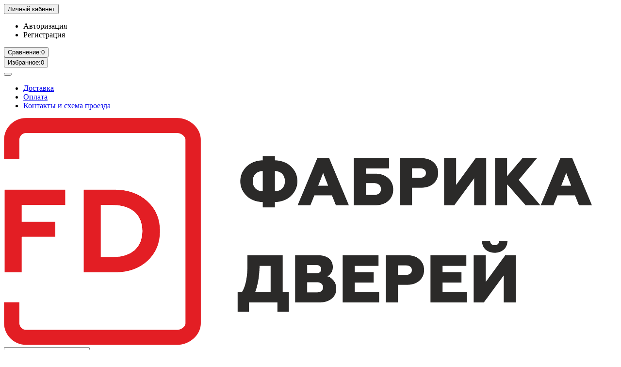

--- FILE ---
content_type: text/html; charset=utf-8
request_url: https://vfd-dveri.com/index.php?route=product/product&path=172&product_id=9680
body_size: 20467
content:
<!DOCTYPE html>
<html dir="ltr" lang="ru">
<head>

  <!-- Yandex.Metrika counter -->
<script type="text/javascript" >
   (function(m,e,t,r,i,k,a){m[i]=m[i]||function(){(m[i].a=m[i].a||[]).push(arguments)};
   m[i].l=1*new Date();
   for (var j = 0; j < document.scripts.length; j++) {if (document.scripts[j].src === r) { return; }}
   k=e.createElement(t),a=e.getElementsByTagName(t)[0],k.async=1,k.src=r,a.parentNode.insertBefore(k,a)})
   (window, document, "script", "https://mc.yandex.ru/metrika/tag.js", "ym");

   ym(98848998, "init", {
        clickmap:true,
        trackLinks:true,
        accurateTrackBounce:true
   });
</script>
<noscript><div><img src="https://mc.yandex.ru/watch/98848998" style="position:absolute; left:-9999px;" alt="" /></div></noscript>
<!-- /Yandex.Metrika counter -->



<title>INVIZIBLE REVERSE (Высота: 2,3м), Купить межкомнатные двери в москве, двери межкомнатные недорого купить в москве, двери межкомнатные в москве, двери межкомнатные цены в москве, двери межкомнатные цена, двери межкомнатные, владимирская фабрика дверей, купить межкомнатные двери от производителя, купить межкомнатные двери от производителя в москве, двери от производителя, интернет магазин межкомнатных дверей, интернет магазин межкомнатных дверей в москве</title>
<meta name="description" content="INVIZIBLE REVERSE (Высота: 2,3м), Купить межкомнатные двери в москве, двери межкомнатные недорого купить в москве, двери межкомнатные в москве, двери межкомнатные цены в москве, двери межкомнатные цена, двери межкомнатные, владимирская фабрика дверей, купить межкомнатные двери от производителя, купить межкомнатные двери от производителя в москве, двери от производителя, интернет магазин межкомнатных дверей, интернет магазин межкомнатных дверей в москве, владимирская фабрика дверей в москве" />
<meta name="keywords" content="INVIZIBLE REVERSE (Высота: 2,3м), Купить межкомнатные двери в москве, двери межкомнатные недорого купить в москве, двери межкомнатные в москве, двери межкомнатные цены в москве, двери межкомнатные цена, двери межкомнатные, владимирская фабрика дверей, купить межкомнатные двери от производителя, купить межкомнатные двери от производителя в москве, двери от производителя, интернет магазин межкомнатных дверей, интернет магазин межкомнатных дверей в москве, двери межкомнатные владимирская фабрика дверей" />

      
<meta charset="UTF-8" />
<meta name="viewport" content="width=device-width, initial-scale=1, maximum-scale=3" />
<meta http-equiv="X-UA-Compatible" content="IE=edge" />
<base href="https://vfd-dveri.com/" />
<meta property="og:title" content="INVIZIBLE REVERSE (Высота: 2,3м)" />
<meta property="og:type" content="website" />
<meta property="og:url" content="https://vfd-dveri.com/index.php?route=product/product&amp;path=172&amp;product_id=9680" />
<meta property="og:image" content="https://vfd-dveri.com/image/catalog/FD.png" />
<meta property="og:site_name" content="Владимирские двери" />
<meta name="theme-color" content="#ff0000" />
<link href="https://vfd-dveri.com/index.php?route=product/product&amp;product_id=9680" rel="canonical" />
<link href="https://vfd-dveri.com/image/catalog/ikonaFD.png" rel="icon" />
	<link href="catalog/view/theme/unishop2/fonts/opensans/opensans-regular.woff2" rel="preload" as="font" type="font/woff2" crossorigin />
	<link href="catalog/view/theme/unishop2/fonts/opensans/opensans-medium.woff2" rel="preload" as="font" type="font/woff2" crossorigin />
	<link href="catalog/view/theme/unishop2/fonts/fa-solid-900.woff2" rel="preload" as="font" type="font/woff2" crossorigin />
	<link href="catalog/view/theme/unishop2/fonts/fa-regular-400.woff2" rel="preload" as="font" type="font/woff2" crossorigin />
	
	<link href="catalog/view/theme/unishop2/stylesheet/bootstrap.min.css" rel="stylesheet" media="screen" />
	
	<link href="catalog/view/theme/unishop2/stylesheet/opensans.css" rel="stylesheet" media="screen" />
	
	<link href="catalog/view/theme/unishop2/stylesheet/stylesheet.css?v=2.2.2.0" rel="stylesheet" media="screen" />
	
	<link href="catalog/view/theme/unishop2/stylesheet/font-awesome.min.css" rel="stylesheet" media="screen" />
	
	<link href="catalog/view/theme/unishop2/stylesheet/animate.css" rel="stylesheet" media="screen" />
	
	<link href="catalog/view/theme/unishop2/stylesheet/generated.0.css?v=1728366693914" rel="stylesheet" media="screen" />
	
	<link href="catalog/view/theme/unishop2/stylesheet/request.css" rel="stylesheet" media="screen" />
	
	<link href="catalog/view/theme/unishop2/stylesheet/product-page.css" rel="stylesheet" media="screen" />
	
	<link href="catalog/view/theme/unishop2/stylesheet/livesearch.css" rel="stylesheet" media="screen" />
	
	<link href="catalog/view/theme/unishop2/stylesheet/flymenu.css" rel="stylesheet" media="screen" />
	
	<link href="catalog/view/theme/unishop2/stylesheet/notification.css" rel="stylesheet" media="screen" />
	
	<link href="catalog/view/javascript/hpmodel/hpmodel.css" rel="stylesheet" media="screen" />
	
	<link href="catalog/view/theme/unishop2/stylesheet/generated-user-style.0.css" rel="stylesheet" media="screen" />
<script>const items_on_mobile = '2', module_on_mobile = 'grid', default_view = 'grid', default_mobile_view = 'grid';</script>
	
	<script src="catalog/view/theme/unishop2/js/jquery-2.2.4.min.js"></script>
	
	<script src="catalog/view/theme/unishop2/js/bootstrap.min.js"></script>
	
	<script src="catalog/view/theme/unishop2/js/common.js"></script>
	
	<script src="catalog/view/theme/unishop2/js/menu-aim.min.js"></script>
	
	<script src="catalog/view/theme/unishop2/js/owl.carousel.min.js"></script>
	
	<script src="catalog/view/theme/unishop2/js/jquery.highlight.min.js"></script>
	
	<script src="catalog/view/theme/unishop2/js/typed.min.js"></script>
	
	<script src="catalog/view/theme/unishop2/js/thumb-hover.js"></script>
	
	<script src="catalog/view/theme/unishop2/js/addit-img.js"></script>
	
	<script src="catalog/view/theme/unishop2/js/live-search.js"></script>
	
	<script src="catalog/view/theme/unishop2/js/user-request.js"></script>
	
	<script src="catalog/view/theme/unishop2/js/live-price.js"></script>
	
	<script src="catalog/view/theme/unishop2/js/fly-menu-cart.js"></script>
	
	<script src="catalog/view/theme/unishop2/js/quick-order.js"></script>
	
	<script src="catalog/view/theme/unishop2/js/login-register.js"></script>
	
	<script src="catalog/view/javascript/hpmodel/hpmodel.js"></script>
<script>$(function() {
  $('.menu__level-1-li:first-child > a, .menu__level-1-li:first-child > .menu__pm').addClass('open');
  $('.menu__level-1-li:first-child .menu__level-2').addClass('collapse in');
});</script>
	<script src="//code-ya.jivosite.com/widget/5S6YHoRSVI" async></script>
<!-- Yandex.Metrika counter -->
<script type="text/javascript" >
   (function(m,e,t,r,i,k,a){m[i]=m[i]||function(){(m[i].a=m[i].a||[]).push(arguments)};
   m[i].l=1*new Date();k=e.createElement(t),a=e.getElementsByTagName(t)[0],k.async=1,k.src=r,a.parentNode.insertBefore(k,a)})
   (window, document, "script", "https://mc.yandex.ru/metrika/tag.js", "ym");

   ym(88407325, "init", {
        clickmap:true,
        trackLinks:true,
        accurateTrackBounce:true,
        webvisor:true,
        ecommerce:"dataLayer"
   });
</script>
<noscript><div><img src="https://mc.yandex.ru/watch/88407325" style="position:absolute; left:-9999px;" alt="" /></div></noscript>
<!-- /Yandex.Metrika counter -->
<noscript><style>.uni-module__wrapper{opacity:1}</style></noscript>




<style type="text/css">
.owq-option table { width: 100%; }
.owq-option table td { padding: 3px 5px; text-align: left; }
.owq-option table tbody tr:nth-child(2n) { background: #f4f4f4; }
.owq-option table tbody tr:nth-child(2n+1) { background: #fafafa; }
.owq-option input[type="text"] { max-width: 35px; padding: 0; }
.owq-option select.form-control { height: 34px !important; width: 100% !important; background: #fff !important; }
.owq-quantity .form-control { display: inline-block !important; text-align: center; }
.owq-quantity { display: inline-block; white-space: nowrap; }
.owq-quantity > div { display: inline-block; margin: 0px 3px; font-size: 20px; vertical-align: middle; padding-bottom: 3px; cursor: pointer; -webkit-touch-callout: none; -webkit-user-select: none; -khtml-user-select: none; -moz-user-select: none; -ms-user-select: none; user-select: none; }
.owq-option tr.no-stock .stock { color: #833; font-weight: bold; }
.owq-option tr.no-stock .form-control { background: #fdd; }
.owq-area-hw input[type="text"] { max-width: 75px; }
.owq-area-hw td { padding: 0 3px; }
.owq-area-hw .owq-error { min-height: 20px; }
</style>
      

                            

                  
</head>
<body >
	<header>
		<div id="top" class="top-menu">
			<div class="container">
				<div class="top-menu__account pull-right">
					<div id="account" class="btn-group">
						<button class="top-menu__btn dropdown-toggle" data-toggle="dropdown"><i class="fa fa-user"></i><span class="hidden-xs">Личный кабинет</span></button>
						<ul class="dropdown-menu dropdown-menu-right">
															<li><a onclick="uniLoginOpen();"><i class="fas fa-fw fa-sign-in-alt"></i>Авторизация</a></li>
								<li><a onclick="uniRegisterOpen();"><i class="fas fa-fw fa-user-plus"></i>Регистрация</a></li>
													</ul>
					</div>
				</div>
				
				 
									<div class="top-menu__compare pull-right" data-products="">
						<div class="btn-group">
							<button class="top-menu__btn top-menu__compare-btn uni-href" data-href="https://vfd-dveri.com/index.php?route=product/compare"><i class="top-menu__compare-icon fas fa-align-right"></i><span class="hidden-xs">Сравнение:</span><span class="top-menu__compare-total">0</span></button>
						</div>
					</div>
													<div class="top-menu__wishlist pull-right" data-products="">
						<div class="btn-group">
							<button class="top-menu__btn top-menu__wishlist-btn uni-href" data-href="https://vfd-dveri.com/index.php?route=account/wishlist"><i class="fas fa-heart"></i><span class="hidden-xs">Избранное:</span><span class="top-menu__wishlist-total">0</span></button>
						</div>
					</div>
													<div class="pull-left">
						<div class="top-links btn-group">
							<button class="top-menu__btn dropdown-toggle" data-toggle="dropdown"><i class="fas fa-info-circle"></i></button>
							<ul class="top-links__ul dropdown-menu dropdown-menu-left">
																	<li class="top-links__li"><a class="top-links__a" href="delivery" title="Доставка">Доставка</a></li>
																	<li class="top-links__li"><a class="top-links__a" href="oplata" title="Оплата">Оплата</a></li>
																	<li class="top-links__li"><a class="top-links__a" href="contacts" title="Контакты и схема проезда">Контакты и схема проезда</a></li>
															</ul>
						</div>
					</div>
							</div>
		</div>
		<div class="container">
			<div class="header-block row row-flex">
				<div class="header-block__item header-block__item-logo col-sm-6 col-md-3 col-lg-3 col-xxl-4">
					<div id="logo" class="header-logo">
																					<a href="https://vfd-dveri.com/"><img src="https://vfd-dveri.com/image/catalog/FD.png" title="Владимирские двери" alt="Владимирские двери" width="1213" height="468" class="img-responsive" /></a>
																		</div>
				</div>
				<div id="search" class="header-block__item header-block__item-search col-xs-12 col-sm-6 col-md-5 col-lg-6 col-xxl-11  hidden-xs hidden-sm">
					<div class="header-search">
	<div class="header-search__form">
				<input type="text" name="search" value="" placeholder="Поиск" aria-label="Search" class="header-search__input  form-control" />
		<button type="button" class="header-search__btn search-btn"><i class="fa fa-search"></i></button>
	</div>
	<div class="live-search" style="display:none"><ul class="live-search__ul"><li class="loading"></li></ul></div>
</div>
				</div>
				<div class="header-block__item header-block__item-telephone col-sm-4 col-md-3 col-lg-2 col-xxl-3 ">
					<div class="header-phones has-addit">
						<span style="padding-left: 26px;"
                              class="header-phones__main two-line uni-href" data-href="tel:89261321664" data-target="_blank" >8 (926) 132-16-64</span>
						<br />
                      <a href="https://api.whatsapp.com/send?phone=79637674662"><img alt="" src="/whatsapp.png" style="width: 17px;margin: 3px 6px 7px -1px;"></a>
                      <span 
                            class="header-phones__main two-line uni-href" data-href="tel:89637674662" data-target="_blank" >8 (963) 767-46-62</span>													<i class="header-phones__show-phone dropdown-toggle fas fa-chevron-down" data-toggle="dropdown" data-target="header-phones__ul"></i>
							<ul class="header-phones__ul dropdown-menu dropdown-menu-right">
																	<li class="header-phones__li">
										<a onclick="uniRequestOpen(['mail', 'phone', 'comment']);" class="header-phones__callback"><span class="header-phones__span">Заказать звонок</span></a>
									</li>
																									<li class="header-phones__text"><hr style="margin-top:0px;" /><i class="far fa-clock fa-fw"></i>ПН-ВС с 10:00-21:00<hr style="margin-bottom:5px;" /></li>
																									<li class="header-phones__li ">
										<a class="header-phones__a uni-href"  data-target="_blank">
											г. Москва, Ленинская Слобода 26, &quot;МЦ ROOMER&quot;
										</a>
									</li>
																							</ul>
																	</div>
				</div>
				<div class="header-block__item header-block__item-cart col-sm-2 col-md-1 col-lg-1 col-xxl-2"><div id="cart" class="header-cart">
	<button class="header-cart__btn dropdown-toggle" onclick="uniModalWindow('modal-cart', '', 'Корзина', $('header').find('.header-cart__dropdown').html())">
		<i class="header-cart__icon fa fa-shopping-bag"></i>
		<span id="cart-total" class="header-cart__total-items">0</span>
	</button>
	<div class="header-cart__dropdown dropdown-menu pull-right">
					<div class="header-cart__empty">Ваша корзина пуста!</div>
			</div>
</div></div>
			</div>
		</div>
		<div id="main-menu" class="container">
			<div class="row">
							<div class="menu-wrapper col-xs-12 col-sm-6 col-md-3 col-lg-3 col-xxl-4">
		<nav id="menu" class="menu  menu1">
			<div class="menu__header" data-toggle="collapse" data-target=".main-menu__collapse">
				<i class="menu__header-icon fa fa-fw fa-bars hidden-xs hidden-sm"></i>
				<span class="menu__header-title">Каталог</span>
				<i class="menu-close menu__header-icon fas fa-times visible-xs visible-sm"></i>
			</div>
			<ul class="menu__collapse collapse main-menu__collapse">
									<li class="menu__level-1-li has-children">
						<a class="menu__level-1-a  chevron  " href="https://vfd-dveri.com/index.php?route=product/category&amp;path=18">
														Межкомнатные двери
						</a>
																																										<span class="menu__pm menu__level-1-pm visible-xs visible-sm"><i class="fa fa-plus"></i><i class="fa fa-minus"></i></span>
							<div class="menu__level-2  column-2">
								
																	<div class="menu__level-2-ul  col-md-6">
																				<a class="menu__level-2-a has-children " href="https://vfd-dveri.com/index.php?route=product/category&amp;path=18_126">Владимирские двери</a>
																					<span class="menu__pm menu__level-2-pm visible-xs visible-sm"><i class="fa fa-plus"></i><i class="fa fa-minus"></i></span>
											<div class="menu__level-3">
												<ul class="menu__level-3-ul">
																											<li class="menu__level-3-li"><a class="menu__level-3-a " href="https://vfd-dveri.com/index.php?route=product/category&amp;path=18_126_127">Серия Emalex</a></li>
																											<li class="menu__level-3-li"><a class="menu__level-3-a " href="https://vfd-dveri.com/index.php?route=product/category&amp;path=18_126_128">Эко Шпон</a></li>
																											<li class="menu__level-3-li"><a class="menu__level-3-a " href="https://vfd-dveri.com/index.php?route=product/category&amp;path=18_126_129">Эмаль</a></li>
																																						</ul>
											</div>
																			</div>
																	<div class="menu__level-2-ul  col-md-6">
																				<a class="menu__level-2-a has-children " href="https://vfd-dveri.com/index.php?route=product/category&amp;path=18_173">Двери Регионов</a>
																					<span class="menu__pm menu__level-2-pm visible-xs visible-sm"><i class="fa fa-plus"></i><i class="fa fa-minus"></i></span>
											<div class="menu__level-3">
												<ul class="menu__level-3-ul">
																											<li class="menu__level-3-li"><a class="menu__level-3-a " href="https://vfd-dveri.com/index.php?route=product/category&amp;path=18_173_183">Коллекция Бархат (Экошпон)</a></li>
																											<li class="menu__level-3-li"><a class="menu__level-3-a " href="https://vfd-dveri.com/index.php?route=product/category&amp;path=18_173_182">Массив Дуба</a></li>
																											<li class="menu__level-3-li"><a class="menu__level-3-a " href="https://vfd-dveri.com/index.php?route=product/category&amp;path=18_173_177">Массив Ольхи</a></li>
																											<li class="menu__level-3-li"><a class="menu__level-3-a " href="https://vfd-dveri.com/index.php?route=product/category&amp;path=18_173_176">Массив Сосны</a></li>
																											<li class="menu__level-3-li"><a class="menu__level-3-a " href="https://vfd-dveri.com/index.php?route=product/category&amp;path=18_173_174">Коллекция Эмаль</a></li>
																											<li class="menu__level-3-li"><a class="menu__level-3-a " href="https://vfd-dveri.com/index.php?route=product/category&amp;path=18_173_175">Имитация Эмали</a></li>
																																								<li class="menu__level-3-li"><a class="menu__level-3-a menu__more uni-href" data-href="https://vfd-dveri.com/index.php?route=product/category&amp;path=18_173"><span class="menu__more-span">Все категории (8)</span></a></li>
																									</ul>
											</div>
																			</div>
																	<div class="menu__level-2-ul  col-md-6">
																				<a class="menu__level-2-a has-children " href="https://vfd-dveri.com/index.php?route=product/category&amp;path=18_168">Белорусские двери</a>
																					<span class="menu__pm menu__level-2-pm visible-xs visible-sm"><i class="fa fa-plus"></i><i class="fa fa-minus"></i></span>
											<div class="menu__level-3">
												<ul class="menu__level-3-ul">
																											<li class="menu__level-3-li"><a class="menu__level-3-a " href="https://vfd-dveri.com/index.php?route=product/category&amp;path=18_168_170">Массив</a></li>
																											<li class="menu__level-3-li"><a class="menu__level-3-a " href="https://vfd-dveri.com/index.php?route=product/category&amp;path=18_168_169">Натуральный шпон</a></li>
																											<li class="menu__level-3-li"><a class="menu__level-3-a " href="https://vfd-dveri.com/index.php?route=product/category&amp;path=18_168_171">Эмаль</a></li>
																																						</ul>
											</div>
																			</div>
																							</div>
											</li>
																									<li class="menu__level-1-li ">
						<a class="menu__level-1-a  " href="https://vfd-dveri.com/index.php?route=product/category&amp;path=181">
														Межкомнатные перегородки
						</a>
											</li>
																									<li class="menu__level-1-li ">
						<a class="menu__level-1-a  " href="https://vfd-dveri.com/index.php?route=product/category&amp;path=172">
														Скрытые двери
						</a>
											</li>
																									<li class="menu__level-1-li has-children">
						<a class="menu__level-1-a  chevron  " href="https://vfd-dveri.com/index.php?route=product/category&amp;path=185">
														Фурнитура
						</a>
																																										<span class="menu__pm menu__level-1-pm visible-xs visible-sm"><i class="fa fa-plus"></i><i class="fa fa-minus"></i></span>
							<div class="menu__level-2  column-1">
								
																	<div class="menu__level-2-ul  col-md-12">
																				<a class="menu__level-2-a  " href="https://vfd-dveri.com/index.php?route=product/category&amp;path=185_187">Дверные ручки</a>
																			</div>
																	<div class="menu__level-2-ul  col-md-12">
																				<a class="menu__level-2-a  " href="https://vfd-dveri.com/index.php?route=product/category&amp;path=185_190">Для раздвижных дверей</a>
																			</div>
																	<div class="menu__level-2-ul  col-md-12">
																				<a class="menu__level-2-a  " href="https://vfd-dveri.com/index.php?route=product/category&amp;path=185_188">Завертки</a>
																			</div>
																	<div class="menu__level-2-ul  col-md-12">
																				<a class="menu__level-2-a  " href="https://vfd-dveri.com/index.php?route=product/category&amp;path=185_189">Замки и защелки</a>
																			</div>
																	<div class="menu__level-2-ul  col-md-12">
																				<a class="menu__level-2-a  " href="https://vfd-dveri.com/index.php?route=product/category&amp;path=185_186">Петли</a>
																			</div>
																							</div>
											</li>
																									<li class="menu__level-1-li has-children">
						<a class="menu__level-1-a  chevron  " href="https://vfd-dveri.com/index.php?route=product/category&amp;path=11">
														Входные двери
						</a>
																																										<span class="menu__pm menu__level-1-pm visible-xs visible-sm"><i class="fa fa-plus"></i><i class="fa fa-minus"></i></span>
							<div class="menu__level-2  column-1">
								
																	<div class="menu__level-2-ul  col-md-12">
																				<a class="menu__level-2-a  " href="https://vfd-dveri.com/index.php?route=product/category&amp;path=11_180">Двери Регионов</a>
																			</div>
																	<div class="menu__level-2-ul  col-md-12">
																				<a class="menu__level-2-a  " href="https://vfd-dveri.com/index.php?route=product/category&amp;path=11_184">Заводские двери</a>
																			</div>
																	<div class="menu__level-2-ul  col-md-12">
																				<a class="menu__level-2-a  " href="https://vfd-dveri.com/index.php?route=product/category&amp;path=11_12">Bravo R</a>
																			</div>
																	<div class="menu__level-2-ul  col-md-12">
																				<a class="menu__level-2-a  " href="https://vfd-dveri.com/index.php?route=product/category&amp;path=11_14">Bravo Thermo</a>
																			</div>
																							</div>
											</li>
																							</ul>
		</nav>
	</div>
	<div class="menu-open visible-xs visible-sm">
		<i class="menu-open__icon fas fa-bars"></i>
		<span class="menu-open__title show-on-mobile">Каталог</span>
	</div>
				<div class="col-xs-12 col-md-9 col-lg-9 col-xxl-16 hidden-xs hidden-sm">
			<nav id="menu2" class="menu menu2 menu-right">
				<ul class="menu__collapse">
											<li class="menu__level-1-li ">
							<a class="menu__level-1-a  " href="oplata">
																	<i class="menu__level-1-icon fa fa-money-bill fa-fw"></i>
																Оплата
							</a>
													</li>
											<li class="menu__level-1-li ">
							<a class="menu__level-1-a  " href="delivery">
																	<i class="menu__level-1-icon fas fa-shipping-fast fa-fw"></i>
																Доставка
							</a>
													</li>
											<li class="menu__level-1-li ">
							<a class="menu__level-1-a  " href="ustanovka">
																	<i class="menu__level-1-icon fa fa-wrench fa-fw"></i>
																Установка
							</a>
													</li>
											<li class="menu__level-1-li ">
							<a class="menu__level-1-a  " href="about_us">
																	<i class="menu__level-1-icon fa fa-user fa-fw"></i>
																О компании
							</a>
													</li>
									</ul>
			</nav>
		</div>
		<script>uniMenuUpd('.menu2 .menu__collapse');</script>

				<div id="search2" class="visible-xs visible-sm"></div>
				<script>$('#search .header-search').clone().appendTo('#search2');</script>
			</div>
		</div>
	</header>
	<main>
<div id="product" class="container">
	<ul class="breadcrumb mobile ">
									<li><a href="https://vfd-dveri.com/"><i class="fa fa-home"></i></a></li>
												<li><a href="https://vfd-dveri.com/index.php?route=product/category&amp;path=172">Скрытые двери</a></li>
												<li>INVIZIBLE REVERSE (Высота: 2,3м)</li>						</ul>
	<div class="row">
													<div id="content" class="col-sm-12 product-block product-page ">
			
			<h1 class="heading">INVIZIBLE REVERSE (Высота: 2,3м)</h1>
			<div class="uni-wrapper">
			<div class="row">
				<div class="col-sm-12 col-md-12 col-lg-10">
					<div class="row">
						<div class="product-page__image col-sm-6">
																								<div class="product-page__image-main uni-item ">
																				<div class="product-page__image-main-carousel">
											<img src="https://vfd-dveri.com/image/cache/catalog/f1c09cbb11f360e2a0647e77614077a5_origin-500x400.jpeg" alt="INVIZIBLE REVERSE (Высота: 2,3м)" title="INVIZIBLE REVERSE (Высота: 2,3м)" data-thumb="https://vfd-dveri.com/image/cache/catalog/f1c09cbb11f360e2a0647e77614077a5_origin-500x400.jpeg" data-full="https://vfd-dveri.com/image/cache/catalog/f1c09cbb11f360e2a0647e77614077a5_origin-1200x800.jpeg" width="500" height="400" class="product-page__image-main-img img-responsive" />

                            
																					</div>
																					<button type="button" title="В закладки" onclick="wishlist.add(9680);" class="product-page__wishlist-btn wishlist"><i class="fa fa-heart"></i></button>
																															<button type="button" title="В сравнение" onclick="compare.add(9680);" class="product-page__compare-btn compare"><i class="fas fa-align-right"></i></button>
																			</div>
																													</div>
						<div class="col-sm-6">
							<div class="product-data">
																	<div class="product-data__item model"><div class="product-data__item-div">Код Товара:</div> С005</div>
																																																																																																																																									</div>
																<div class="qty-indicator" data-text="Наличие:">
					<div class="qty-indicator__bar" data-toggle="tooltip" title="Очень много">
				<div class="qty-indicator__percent percent-5" style="width:100%"></div>
			</div>
			</div>
														
              <div class="product-page__prices">
               <div class="product-page__price-main product-page__prices-item active">
                                <span class="price-label">За полотно</span>
                                
								<div class="product-page__price price" data-price="29990" data-special="0" data-discount="">
																			29990 ₽
																	</div>

                </div>
                                <div class="product-page__prices-complection product-page__prices-item" data-toggle="tooltip" title="" data-original-title="Цена включает в себя: дверное полотно, дверную коробку без порога, наличники (с одной стороны).">
                  <span class="price-label">За комплект</span>
                  <div class="product-page__price-complection price-comp">

                                                                                                                                                                                                                                                                                                            29990 ₽
                    

                  </div>
                </div>

                              </div>
              
																														
<script>
function update_qty_options() {
    $('.owq-option input[type="checkbox"]').each(function() {
        var $qty = $(this).closest('tr').find('.owq-input');
        var opt_qty = Number($qty.val()) || 0;
        
        if ($qty.data('max') && opt_qty > $qty.data('max')) {
            $qty.closest('tr').addClass('no-stock');
        } else {
            $qty.closest('tr').removeClass('no-stock');
        }
        
        if ($(this).data('id') && opt_qty > 0) {
            $(this).val($(this).data('id') + $(this).data('split') + opt_qty).data('price', $(this).data('fprice') * opt_qty).prop('checked', true);
        } else {
            $(this).prop('checked', false);
        }
    });
    $('.owq-option select').each(function() {
        var $qty = $(this).closest('div').find('.owq-input');
        var opt_qty = Number($qty.val()) || 0;
        
        $(this).find('option').each(function(){
            if ($(this).data('id')) {
                if (opt_qty < 1) opt_qty = 1;
                $(this).val($(this).data('id') + '|' + opt_qty).data('price', $(this).data('fprice') * opt_qty);
            } else {
                $(this).val('').data('price', 0);
            }
        });
    });
    if ($('.owq-option input[type="checkbox"]').length > 0) {
        $('.owq-option input[type="checkbox"]').first().trigger('change');
    } else {
        $('.owq-option select').first().trigger('change');
    }
}
$(document).ready(function(){
    $('.owq-option .owq-input').on('input',function(){
        update_qty_options();
    });
    $('.owq-quantity .owq-add').on('click', function() {
        var $input = $(this).prev();
        var qty = (Number($input.val()) || 0)+1;
                $input.val(qty).trigger('input');
    });
    $('.owq-quantity .owq-sub').on('click', function() {
        var $input = $(this).next();
        var qty = (Number($input.val()) || 0)-1;
        if (qty < 1) qty = '';
        $input.val(qty).trigger('input');
    });
    update_qty_options();
    
    $('.owq-area-hw input[type="text"]').on('input', function(){
        var $div = $(this).closest('div.form-group');
        var $width = $div.find('.owq-input-width');
        var $height = $div.find('.owq-input-height');
        var $error = $div.find('.owq-error');
        var $checkbox = $div.find('input[type="checkbox"]');
        var width = Number($width.val()) || 0;
        var height = Number($height.val()) || 0;

        $div.removeClass('has-error').find('.has-error').removeClass('has-error');
        $div.find('.text-danger').remove();        
        $checkbox.prop('checked', false);
        if (width && height) {
            if ($checkbox.data('min-width') && width < $checkbox.data('min-width')) {
                $width.closest('td').addClass('has-error');
                $error.html('<div class="text-danger">Минимум '+$checkbox.data('min-width')+' '+$checkbox.data('unit')+'</div>');
            } else if ($checkbox.data('max-width') && width > $checkbox.data('max-width')) {
                $width.closest('td').addClass('has-error');
                $error.html('<div class="text-danger">Максимум '+$checkbox.data('max-width')+' '+$checkbox.data('unit')+'</div>');
            } else if ($checkbox.data('min-height') && height < $checkbox.data('min-height')) {
                $height.closest('td').addClass('has-error');
                $error.html('<div class="text-danger">Минимум '+$checkbox.data('min-height')+' '+$checkbox.data('unit')+'</div>');
            } else if ($checkbox.data('max-height') && height > $checkbox.data('max-height')) {
                $height.closest('td').addClass('has-error');
                $error.html('<div class="text-danger">Максимум '+$checkbox.data('max-height')+' '+$checkbox.data('unit')+'</div>');
            } else {
                $checkbox.data('price', width * height * $checkbox.data('mul') * $checkbox.data('mul') * $checkbox.data('fprice'));
                $checkbox.val(width + 'x' + height);
                $checkbox.prop('checked', true);
            }
        }                
        $checkbox.trigger('change');
    });    
    $('.owq-area-hw .owq-input-width').trigger('input');
});
</script>
<!-- end: options_with_quantity OC3 -->
      
								<div class="product-page__option option row">
									
        <!-- begin: options_with_quantity OC3 -->
                
                
                        
                <!-- end: options_with_quantity OC3 -->
      
																																																																																																			
        <!-- begin: options_with_quantity OC3 -->
                
                
                        
                <!-- end: options_with_quantity OC3 -->
      
																															<div class="required option__group col-xs-12">
												<label class="option__group-name">* Размер:</label>
												<div id="input-option13637">
																											<label class="option__item " >
															<input type="radio" name="option[13637]" value="93020" data-prefix="+" data-price="0"  />
																															<span class="option__name">600*2000</span>
																													</label>
																											<label class="option__item " >
															<input type="radio" name="option[13637]" value="93021" data-prefix="+" data-price="0"  />
																															<span class="option__name">700*2000</span>
																													</label>
																											<label class="option__item " >
															<input type="radio" name="option[13637]" value="93022" data-prefix="+" data-price="0"  />
																															<span class="option__name">800*2000</span>
																													</label>
																											<label class="option__item " >
															<input type="radio" name="option[13637]" value="93023" data-prefix="+" data-price="0"  />
																															<span class="option__name">900*2000</span>
																													</label>
																									</div>
											</div>
																																																																																																	</div>
																						<div class="product-page__cart">
									<input type="hidden" name="product_id" value="9680" />
									<div class="qty-switch">
										<input type="text" name="quantity" value="1" data-minimum="1" id="input-quantity" class="qty-switch__input form-control" />
										<div>
											<i class="qty-switch__btn fa fa-plus btn-default"></i>
											<i class="qty-switch__btn fa fa-minus btn-default"></i>
										</div>
									</div>
									<button type="button" class="product-page__add-to-cart add_to_cart btn btn-xl " data-pid="9680" id="button-cart"><i class="fa fa-shopping-bag"></i><span>В корзину</span></button>
									<button type="button" class="product-page__quick-order quick-order btn btn-lg btn-xl "  title="Быстрый заказ" onclick="quick_order('9680', true);"><i class="far fa-eye"></i><span class="hidden-xs hidden-sm">Быстрый заказ</span></button>
								</div>
																						
              
															<div class="product-page__rating rating">
																			<i class="far fa-star"></i>
																			<i class="far fa-star"></i>
																			<i class="far fa-star"></i>
																			<i class="far fa-star"></i>
																			<i class="far fa-star"></i>
																
									&nbsp;&nbsp;<a onclick="$('a[href=\'#tab-review\']').click(); uniScrollTo('#tab-review'); return false;" class="product-page__rating-a">0 отзывов</a>
								</div>
																													<div class="product-page__share">
									<div id="goodshare" data-socials="facebook,vkontakte,odnoklassniki,twitter,telegram,viber,whatsapp"></div>
								</div>
																				</div>
					</div>
				</div>
									<div class="col-sm-12 col-md-12 col-lg-2">
							<div class="product-banner row row-flex">
												<div class="col-xs-6 col-sm-4 col-md-4 col-lg-12 ">
									<div class="product-banner__item link uni-href" onclick="uniBannerLink('delivery')">
													<i class="product-banner__icon fa fa-rocket fa-fw"></i>
								<div class="product-banner__text">
					<span class="product-banner__text-span link">Доставим за 3 дня</span>
				</div>
				</div>
			</div>
					<div class="col-xs-6 col-sm-4 col-md-4 col-lg-12 ">
									<div class="product-banner__item link uni-href" onclick="uniBannerLink('oplata')">
													<i class="product-banner__icon fa fa-ruble-sign fa-fw"></i>
								<div class="product-banner__text">
					<span class="product-banner__text-span link">Все виды оплат</span>
				</div>
				</div>
			</div>
					<div class="col-xs-6 col-sm-4 col-md-4 col-lg-12 ">
									<div class="product-banner__item link uni-href" data-href="specials">
													<i class="product-banner__icon fa fa-percent fa-fw"></i>
								<div class="product-banner__text">
					<span class="product-banner__text-span link">Акции, скидки, подарки</span>
				</div>
				</div>
			</div>
					<div class="col-xs-6 col-sm-4 col-md-4 col-lg-12 ">
									<div class="product-banner__item link uni-href" onclick="uniBannerLink('index.php?route=information/information&amp;information_id=11')">
													<i class="product-banner__icon fa fa-shield-alt fa-fw"></i>
								<div class="product-banner__text">
					<span class="product-banner__text-span link">Расширенная гарантия</span>
				</div>
				</div>
			</div>
					<div class="col-xs-6 col-sm-4 col-md-4 col-lg-12 ">
									<div class="product-banner__item link uni-href" onclick="uniBannerLink('ustanovka')">
													<i class="product-banner__icon fa fa-cogs fa-fw"></i>
								<div class="product-banner__text">
					<span class="product-banner__text-span link">Установка дверей</span>
				</div>
				</div>
			</div>
					<div class="col-xs-6 col-sm-4 col-md-4 col-lg-12 ">
									<div class="product-banner__item link uni-href" onclick="uniBannerLink('delivery')">
													<i class="product-banner__icon fa fa-truck fa-fw"></i>
								<div class="product-banner__text">
					<span class="product-banner__text-span link">Быстрая доставка</span>
				</div>
				</div>
			</div>
					<div class="col-xs-6 col-sm-4 col-md-4 col-lg-12 ">
									<div class="product-banner__item">
													<i class="product-banner__icon fa fa-calculator fa-fw"></i>
								<div class="product-banner__text">
					<span class="product-banner__text-span ">Замеры бесплатно</span>
				</div>
				</div>
			</div>
			</div>
					</div>
							</div>
									
			<script>
				function uniPPI() {
					const parentBlock = '.product-page__image',
						  mainImgBlock = '.product-page__image-main',
						  mainCarousel = '.product-page__image-main-carousel',
						  mainImg = '.product-page__image-main-img',
						  additCarousel = '.product-page__image-addit',
						  additImg = '.product-page__image-addit-img';
				
					let createCarousel = () => {
						if($(additCarousel).length) {
							$(mainCarousel).addClass('owl-carousel').owlCarousel({
								items:1,
								dots:false,
								onDragged: function (event) {
									$(additCarousel).trigger('to.owl.carousel', [parseFloat(event.item.index)]);
									imgDataReplace(event.item.index);
								},
								onTranslate: function (event) {
									imgDataReplace(event.item.index);
								},
							});
				
							$(additCarousel).owlCarousel({
								responsive:{0:{items:5}, 450:{items:6}, 650:{items:8}},
								responsiveBaseElement:$(additCarousel),
								dots:false,
								mouseDrag:false,
								nav:true,
								navText: ['<i class="fa fa-chevron-left"></i>', '<i class="fa fa-chevron-right"></i>'],
								onRefreshed: function(event) {
									if (typeof(getPoipProduct) === 'function') {
										let html = '';
										setTimeout(function() {
											$(additImg).each(function() {
												html += '<a class="product-page__image-main-a" href="'+$(this).data('full')+'" title="'+$(this).attr('alt')+'">';
												html += '<img src="'+$(this).data('thumb')+'" alt="'+$(this).attr('alt')+'" class="img-responsive">';
												html += '</a>';
											});
						
											$(mainCarousel).trigger('replace.owl.carousel', html).trigger('refresh.owl.carousel').trigger('to.owl.carousel', [0, 250]);
										}, 200);
									}
								}
							});
						}
					}
					
					createCarousel();
					
					let refreshCarousel = () => {
						$(mainCarousel).trigger('refresh.owl.carousel');
						$(additCarousel).trigger('refresh.owl.carousel');
					}
					
					let removePreloader = () => {
						$(parentBlock+'.fixed '+mainImg+':first').on('load', () => {
							setTimeout(() => {
								$(mainImg).css({'opacity': 1});
								$('.preloader').remove();
							}, 250);
						});
					}
					
					let imgDataReplace = (indx) => {
						$(additImg).removeClass('selected');
						$('.addit-img-'+indx).addClass('selected');
						
						if(indx == 0 && !$(parentBlock).hasClass('fixed')) {
							$(mainImg).first().attr('src', $('.addit-img-'+indx).data('thumb'));
						}
					}

					let observer = new MutationObserver((e) => {
						createCarousel();
					});

					observer.observe($(parentBlock)[0], {childList:true});
					
					$('html body').on('click mouseover', additImg, function() {
						$(mainCarousel).trigger('to.owl.carousel', [parseFloat($(this).parent().index()), 250]);
						imgDataReplace($(this).parent().index())
					});
					
					let imgOpenPopup = () => {
						if($('.product-page__image-product-name').length) return;
						
						$(parentBlock).addClass('fixed').prepend('<div class="product-page__image-product-name">'+$('h1.heading').text()+' <i class="product-page__image-close fas fa-times"></i></div>');
						$(mainImgBlock).prepend('<div class="preloader"></div>');
						
						$(mainImg).each(function() {
							$(this).attr('src', $(this).data('full'));
						});
						
						refreshCarousel();
						removePreloader();
						
						$('html').addClass('scroll-disabled2');
					}
					
					$('html body').on('click', parentBlock+':not(.fixed) '+mainImg, () => {
						imgOpenPopup();
					});
					
					$('html body').on('click', parentBlock+'.fixed '+mainImg, () => {
						$(mainCarousel).trigger('next.owl.carousel');
					});
					
					$('html body').on('click', parentBlock+' .icon-play-large', function(e) {
						imgOpenPopup();
						$(this).html('<iframe id="ytplayer" type="text/html" src="'+$(this).prev().data('video')+'?autoplay=1" width="100%" height="100%" frameborder="0" autoplay="1"/>');
					});
					
					$('html body').on('click', '.product-page__image-close', function(e) {
						$('.product-page__image-product-name').remove();
						
						$(mainImg).each(function() {
							$(this).attr('src', $(this).data('thumb'));
						});
						
						$(parentBlock).find('iframe').remove();
						$(parentBlock).removeClass('fixed');

						refreshCarousel();
						
						$('html').removeClass('scroll-disabled2');
					});
					
					$(document).on('keydown', (e) => {
						if (e.keyCode == 37) $(mainCarousel).trigger('prev.owl.carousel');
						if (e.keyCode == 39) $(mainCarousel).trigger('next.owl.carousel');
						if (e.keyCode == 27) $('.product-page__image-close').click();
					});

									}
				
				uniPPI();
			</script>
			
			<div class="hidden-xs hidden-sm" style="height:20px"></div>
			<div>
			<ul class="product-page-tabs nav nav-tabs">
				
                                <li class="active"><a href="#tab-description" data-toggle="tab"><i class="fas fa-fw fa-file-alt" aria-hidden="true"></i>Описание</a></li>
                                
				
			

									<li><a href="#tab-complection" data-toggle="tab">Комплектующие</a></li>
							
									<li><a href="#tab-review" class="tab-review" data-toggle="tab"><i class="fas fa-fw fa-comments" aria-hidden="true"></i>Отзывы <span class="uni-badge">0</span></a></li>
																			<li><a href="#tab-question" class="tab-question" data-toggle="tab"><i class="fa fa-question fa-fw"></i>Вопрос-ответ  <span class="uni-badge hidden"></span></a></li>
											<li><a href="#tab-additional" class="tab-additional" data-toggle="tab"><i class="fa fa-exclamation-circle fa-fw"></i>Информация <span class="uni-badge hidden"></span></a></li>
												</ul>

                                  
			<div class="tab-content">
				
                                    <div class="tab-pane active" id="tab-description"><p><span style="color: rgb(37, 37, 37); font-family: Roboto, sans-serif; font-size: 16px;">Что Входит в комплект?</span></p><ul style="transform-origin: 50% 50%; margin-right: 0px; margin-bottom: 1.2em; margin-left: 0px; padding: 0px; border: 0px; vertical-align: baseline; list-style-type: none; position: relative;"><li style="color: rgb(37, 37, 37); font-family: Roboto, sans-serif; font-size: 16px; transform-origin: 50% 50%; margin: 0px; padding: 0px; border: 0px; vertical-align: baseline; position: relative; outline: 0px !important;">-&nbsp;Дверь под отделку – это щитовое полотно с , подготовленное под дальнейшую финишную отделку, обработано высокопрочным UV-грунтом.</li><li style="color: rgb(37, 37, 37); font-family: Roboto, sans-serif; font-size: 16px; transform-origin: 50% 50%; margin: 0px; padding: 0px; border: 0px; vertical-align: baseline; position: relative; outline: 0px !important;">- скрытая алюминиевая коробка (анодированная), цвет хром;</li><li style="color: rgb(37, 37, 37); font-family: Roboto, sans-serif; font-size: 16px; transform-origin: 50% 50%; margin: 0px; padding: 0px; border: 0px; vertical-align: baseline; position: relative; outline: 0px !important;">- скрытые петли (Италия) хром;</li><li style="color: rgb(37, 37, 37); font-family: Roboto, sans-serif; font-size: 16px; transform-origin: 50% 50%; margin: 0px; padding: 0px; border: 0px; vertical-align: baseline; position: relative; outline: 0px !important;">- магнитный замок AGB (Италия) хром;</li><li style="color: rgb(37, 37, 37); font-family: Roboto, sans-serif; font-size: 16px; transform-origin: 50% 50%; margin: 0px; padding: 0px; border: 0px; vertical-align: baseline; position: relative; outline: 0px !important;">- сторонность: правое/левое;</li><li style="color: rgb(37, 37, 37); font-family: Roboto, sans-serif; font-size: 16px; transform-origin: 50% 50%; margin: 0px; padding: 0px; border: 0px; vertical-align: baseline; position: relative; outline: 0px !important;">- вариант открывания: прямое/обратное.</li><li style="color: rgb(37, 37, 37); font-family: Roboto, sans-serif; font-size: 16px; transform-origin: 50% 50%; margin: 0px; padding: 0px; border: 0px; vertical-align: baseline; position: relative; outline: 0px !important;">Алюм. кромка на выбор: черная или хром</li></ul><p style="color: rgb(37, 37, 37); font-family: Roboto, sans-serif; font-size: 16px; transform-origin: 50% 50%; margin: 0px; padding: 0px; border: 0px; vertical-align: baseline; position: relative; outline: 0px !important;">Мы можем изготовить любые нестандартные размеры (высота/ширина)</p><p><br></p></div>
                                    

		        <div class="tab-pane" id="tab-complection">
			<div class="product-page__option option row">
				<div id="option_9680" class="option">
																<div class="form-group required  ">
						<div id="input-option13638" class="owq-option">
							<div class="table-responsive">
								<table class="table table-bordered">
									<thead>
									  <tr>
																				<td>Базовый комплект:</td>
																														<td>Цена:</td>
										<td class="col-quantity">Кол-во:</td>
									  </tr>
									</thead>
									<tbody>
									  									  <tr>
																				<td>
										  <input style="display:none;" type="checkbox" name="option[13638][]" value="" data-split="|" data-price="0" data-prefix="+" data-fprice="0.0000" data-id="93024" />
										  Комплект погонажных изделий (коробочный брус + наличник с двух сторон)
										</td>
																														<td>
										  										</td>
										<td class="col-quantity">
										  <div class="owq-quantity"><div class="owq-sub">&lt;</div><input type="text" value=""  class="form-control owq-input" /><div class="owq-add">&gt;</div></div>
										</td>
									  </tr>
									  									</tbody>
								  </table>
								 </div>
						</div>
						</div>
																								</div>
			</div>
        </div>
						
													<div class="tab-pane" id="tab-review">
						<div class="review-info">
							<div class="review-info__total">Отзывов: 0</div>
							<div class="review-info__score hidden-xs">Средняя оценка: 0</div>
							<div class="review-info__rating rating hidden-xs">
																	<i class="far fa-star"></i>
																	<i class="far fa-star"></i>
																	<i class="far fa-star"></i>
																	<i class="far fa-star"></i>
																	<i class="far fa-star"></i>
															</div>
							<button class="btn btn-sm btn-primary" onclick="$('.review-form-wrapper').collapse('toggle');">Написать отзыв</button>
						</div>
						<div class="review-form-wrapper collapse">
						<form class="review-form form-horizontal uni-form" id="form-review">
															<div class="form-group required">
									<label class="col-sm-2 control-label" for="input-name">Ваше имя</label>
									<div class="col-sm-10">
										<input type="text" name="name" value="" id="input-name" class="form-control" />
									</div>
								</div>
																	<div class="form-group ">
										<label class="col-sm-2 control-label" for="input-review-plus">Достоинства</label>
										<div class="col-sm-10">
											<textarea name="plus" rows="5" id="input-review-plus" class="form-control"></textarea>
										</div>
									</div>
									<div class="form-group ">
										<label class="col-sm-2 control-label" for="input-review-minus">Недостатки</label>
										<div class="col-sm-10">
											<textarea name="minus" rows="5" id="input-review-minus" class="form-control"></textarea>
										</div>
									</div>
																<div class="form-group required">
									<label class="col-sm-2 control-label" for="input-review">Ваш отзыв</label>
									<div class="col-sm-10">
										<textarea name="text" rows="5" id="input-review" class="form-control"></textarea>
										<div class="help-block"><small><span style="color: #FF0000;">Примечание:</span> HTML разметка не поддерживается! Используйте обычный текст.</small></div>
									</div>
								</div>
								<div class="form-group required">
									<label class="col-sm-2 control-label">Рейтинг</label>
									<div class="col-sm-10">
										<input type="radio" name="rating" value="1" class="review-form__input" />
										<input type="radio" name="rating" value="2" class="review-form__input" />
										<input type="radio" name="rating" value="3" class="review-form__input" />
										<input type="radio" name="rating" value="4" class="review-form__input" />
										<input type="radio" name="rating" value="5" class="review-form__input" />
										
										<div class="review-form__stars rating">
											<i class="review-form__star far fa-star"></i>
											<i class="review-form__star far fa-star"></i>
											<i class="review-form__star far fa-star"></i>
											<i class="review-form__star far fa-star"></i>
											<i class="review-form__star far fa-star"></i>
										</div>
									</div>
								</div>
								
																	<div class="form-group">
										<label class="col-sm-2 hidden-xs"></label>
										<div class="col-sm-10">
											<label class="input"><input type="checkbox" name="agree" value="1" /><span>Я прочитал(-а) <a href="https://vfd-dveri.com/index.php?route=information/information/agree&amp;information_id=3" class="agree"><b>Политика безопасности</b></a> и согласен(-на) с условиями</span></label>
										</div>
									</div>
																<div class="form-group">
									<div class="col-sm-2 hidden-xs"></div>
									<div class="col-sm-10">
										<button type="button" id="button-review" data-loading-text="Загрузка..." class="review-form__btn btn btn-lg btn-primary">Отправить свой отзыв</button>
									</div>
								</div>
													</form>
						</div>
						<div id="review"></div>
					</div>
																			<div class="tab-pane" id="tab-question"></div>
											<div class="tab-pane" id="tab-additional"><p><br></p>
</div>
												</div>
			</div>
			<div class="clearfix" style="margin:0 0 40px"></div>
							<div class="product-tag">
											<a class="product-tag__item uni-href" data-href="https://vfd-dveri.com/index.php?route=product/search&amp;tag=INVIZIBLE REVERSE (Высота: 2" title="INVIZIBLE REVERSE (Высота: 2">INVIZIBLE REVERSE (Высота: 2</a>
											<a class="product-tag__item uni-href" data-href="https://vfd-dveri.com/index.php?route=product/search&amp;tag=3м)" title="3м)">3м)</a>
									</div>
									</div>
							
				<div class="heading">Похожие товары</div>
	<div class="uni-module autorelated-module">
		<div class="uni-module__wrapper">
							<div class="product-thumb uni-item ">
					<div class="product-thumb__image " >
                               
							
						<a data-hpm-href="1" href="https://vfd-dveri.com/index.php?route=product/product&amp;product_id=9681">
							
                                                              <img src="https://vfd-dveri.com/image/cache/catalog/136034.970-220x200.jpeg"  loading="lazy" alt="INVIZIBLE АлюмКромка Черный с 4-х сторон (Высота: 2м) " title="INVIZIBLE АлюмКромка Черный с 4-х сторон (Высота: 2м) " width="220" height="200" class="img-responsive" />
                                                              
						</a>
					</div>
					<div class="product-thumb__caption">
						<a class="product-thumb__name" data-hpm-href="1" href="https://vfd-dveri.com/index.php?route=product/product&amp;product_id=9681">INVIZIBLE АлюмКромка Черный с 4-х сторон (Высота: 2м) </a>
						<div class="product-thumb__model" data-text="Модель:">С007</div>
													<div class="product-thumb__description description">Что Входит в комплект?-&nbsp;Дверь под отделку – это щитовое полотно с 4-х сторон алюм. черная кромка, подготовленное под дальнейш..</div>
																		<div class="product-thumb__option option">
							<div class="input-option13639 option__group">
				<label class="option__group-name">* Размер:</label>
																			<label class="option__item " >
																						<input type="radio" name="option[13639]" value="93025" class="option-value-93025" data-prefix="+" data-price="0"  />
																						<span class="option__name">600*2000</span>
													</label>
											<label class="option__item " >
																						<input type="radio" name="option[13639]" value="93026" class="option-value-93026" data-prefix="+" data-price="0"  />
																						<span class="option__name">700*2000</span>
													</label>
											<label class="option__item " >
																						<input type="radio" name="option[13639]" value="93027" class="option-value-93027" data-prefix="+" data-price="0"  />
																						<span class="option__name">800*2000</span>
													</label>
											<label class="option__item " >
																						<input type="radio" name="option[13639]" value="93028" class="option-value-93028" data-prefix="+" data-price="0"  />
																						<span class="option__name">900*2000</span>
													</label>
												</div>
				</div>							<div class="qty-indicator" data-text="Наличие:">
					<div class="qty-indicator__bar" data-toggle="tooltip" title="Очень много">
				<div class="qty-indicator__percent percent-5" style="width:100%"></div>
			</div>
			</div>

              
													<div class="product-thumb__rating rating">
																	<i class="far fa-star"></i>
																	<i class="far fa-star"></i>
																	<i class="far fa-star"></i>
																	<i class="far fa-star"></i>
																	<i class="far fa-star"></i>
								 
															</div>
																			<div class="product-thumb__price price" data-price="24990" data-special="0" data-discount="">
																	24990 ₽
															</div>
																			<div class="product-thumb__cart cart ">
															<div class="qty-switch">
									<input type="text" name="quantity" value="1" data-minimum="1" class="qty-switch__input form-control" />
									<div>
										<i class="qty-switch__btn fa fa-plus btn-default"></i>
										<i class="qty-switch__btn fa fa-minus btn-default"></i>
									</div>
								</div>
														<button type="button" class="product-thumb__add-to-cart add_to_cart btn " title="В корзину" data-pid="9681" onclick="cart.add(9681, this)"><i class="fa fa-shopping-bag"></i><span>В корзину</span></button>
							<button type="button" class="product-thumb__quick-order quick-order btn " data-toggle="tooltip" title="Быстрый заказ" onclick="quick_order('9681');"><i class="far fa-eye"></i></button>
							<button type="button" class="product-thumb__wishlist wishlist " title="В закладки" onclick="wishlist.add('9681');"><i class="fa fa-heart"></i></button>
							<button type="button" class="product-thumb__compare compare " title="В сравнение" onclick="compare.add('9681');"><i class="fas fa-align-right"></i></button>
						</div>
					</div>
				</div>
							<div class="product-thumb uni-item ">
					<div class="product-thumb__image " >
                               
							
						<a data-hpm-href="1" href="https://vfd-dveri.com/index.php?route=product/product&amp;product_id=9682">
							
                                                              <img src="https://vfd-dveri.com/image/cache/catalog/136034.970-220x200.jpeg"  loading="lazy" alt="INVIZIBLE АлюмКромка Черный с 4-х сторон (Высота: 2,1м)" title="INVIZIBLE АлюмКромка Черный с 4-х сторон (Высота: 2,1м)" width="220" height="200" class="img-responsive" />
                                                              
						</a>
					</div>
					<div class="product-thumb__caption">
						<a class="product-thumb__name" data-hpm-href="1" href="https://vfd-dveri.com/index.php?route=product/product&amp;product_id=9682">INVIZIBLE АлюмКромка Черный с 4-х сторон (Высота: 2,1м)</a>
						<div class="product-thumb__model" data-text="Модель:">С008</div>
													<div class="product-thumb__description description">Что Входит в комплект?-&nbsp;Дверь под отделку – это щитовое полотно с 4х сторон алюм.черная кромка, подготовленное под дальнейшую..</div>
																		<div class="product-thumb__option option">
							<div class="input-option13641 option__group">
				<label class="option__group-name">* Размер:</label>
																			<label class="option__item " >
																						<input type="radio" name="option[13641]" value="93030" class="option-value-93030" data-prefix="+" data-price="0"  />
																						<span class="option__name">600*2000</span>
													</label>
											<label class="option__item " >
																						<input type="radio" name="option[13641]" value="93031" class="option-value-93031" data-prefix="+" data-price="0"  />
																						<span class="option__name">700*2000</span>
													</label>
											<label class="option__item " >
																						<input type="radio" name="option[13641]" value="93032" class="option-value-93032" data-prefix="+" data-price="0"  />
																						<span class="option__name">800*2000</span>
													</label>
											<label class="option__item " >
																						<input type="radio" name="option[13641]" value="93033" class="option-value-93033" data-prefix="+" data-price="0"  />
																						<span class="option__name">900*2000</span>
													</label>
												</div>
				</div>							<div class="qty-indicator" data-text="Наличие:">
					<div class="qty-indicator__bar" data-toggle="tooltip" title="Очень много">
				<div class="qty-indicator__percent percent-5" style="width:100%"></div>
			</div>
			</div>

              
													<div class="product-thumb__rating rating">
																	<i class="far fa-star"></i>
																	<i class="far fa-star"></i>
																	<i class="far fa-star"></i>
																	<i class="far fa-star"></i>
																	<i class="far fa-star"></i>
								 
															</div>
																			<div class="product-thumb__price price" data-price="29900" data-special="0" data-discount="">
																	29900 ₽
															</div>
																			<div class="product-thumb__cart cart ">
															<div class="qty-switch">
									<input type="text" name="quantity" value="1" data-minimum="1" class="qty-switch__input form-control" />
									<div>
										<i class="qty-switch__btn fa fa-plus btn-default"></i>
										<i class="qty-switch__btn fa fa-minus btn-default"></i>
									</div>
								</div>
														<button type="button" class="product-thumb__add-to-cart add_to_cart btn " title="В корзину" data-pid="9682" onclick="cart.add(9682, this)"><i class="fa fa-shopping-bag"></i><span>В корзину</span></button>
							<button type="button" class="product-thumb__quick-order quick-order btn " data-toggle="tooltip" title="Быстрый заказ" onclick="quick_order('9682');"><i class="far fa-eye"></i></button>
							<button type="button" class="product-thumb__wishlist wishlist " title="В закладки" onclick="wishlist.add('9682');"><i class="fa fa-heart"></i></button>
							<button type="button" class="product-thumb__compare compare " title="В сравнение" onclick="compare.add('9682');"><i class="fas fa-align-right"></i></button>
						</div>
					</div>
				</div>
							<div class="product-thumb uni-item ">
					<div class="product-thumb__image " >
                               
							
						<a data-hpm-href="1" href="https://vfd-dveri.com/index.php?route=product/product&amp;product_id=9685">
							
                                                              <img src="https://vfd-dveri.com/image/cache/catalog/vfd/0/627bb5a1e5d10-flat-220x200.jpg"  loading="lazy" alt="Межкомнатная дверь Flat 2 ПГ, цвет: Cotton" title="Межкомнатная дверь Flat 2 ПГ, цвет: Cotton" width="220" height="200" class="img-responsive" />
                                                              
						</a>
					</div>
					<div class="product-thumb__caption">
						<a class="product-thumb__name" data-hpm-href="1" href="https://vfd-dveri.com/index.php?route=product/product&amp;product_id=9685">Межкомнатная дверь Flat 2 ПГ, цвет: Cotton</a>
						<div class="product-thumb__model" data-text="Модель:">V0000132</div>
													<div class="product-thumb__description description">Дверь в скандинавском стиле серии STOCKHOLM. Покрытие - итальянская эмаль..</div>
																		<div class="product-thumb__option option">
							<div class="input-option13650 option__group">
				<label class="option__group-name">* Размер:</label>
																			<label class="option__item " >
																						<input type="radio" name="option[13650]" value="93048" class="option-value-93048" data-prefix="+" data-price="0"  />
																						<span class="option__name">600*2000</span>
													</label>
											<label class="option__item " >
																						<input type="radio" name="option[13650]" value="93049" class="option-value-93049" data-prefix="+" data-price="0"  />
																						<span class="option__name">700*2000</span>
													</label>
											<label class="option__item " >
																						<input type="radio" name="option[13650]" value="93050" class="option-value-93050" data-prefix="+" data-price="0"  />
																						<span class="option__name">800*2000</span>
													</label>
											<label class="option__item " >
																						<input type="radio" name="option[13650]" value="93051" class="option-value-93051" data-prefix="+" data-price="0"  />
																						<span class="option__name">900*2000</span>
													</label>
												</div>
				</div>							<div class="qty-indicator" data-text="Наличие:">
					<div class="qty-indicator__bar" data-toggle="tooltip" title="Очень много">
				<div class="qty-indicator__percent percent-5" style="width:100%"></div>
			</div>
			</div>

              
													<div class="product-thumb__rating rating">
																	<i class="far fa-star"></i>
																	<i class="far fa-star"></i>
																	<i class="far fa-star"></i>
																	<i class="far fa-star"></i>
																	<i class="far fa-star"></i>
								 
															</div>
																			<div class="product-thumb__price price" data-price="13020" data-special="0" data-discount="">
																	13020 ₽
															</div>
																			<div class="product-thumb__cart cart ">
															<div class="qty-switch">
									<input type="text" name="quantity" value="1" data-minimum="1" class="qty-switch__input form-control" />
									<div>
										<i class="qty-switch__btn fa fa-plus btn-default"></i>
										<i class="qty-switch__btn fa fa-minus btn-default"></i>
									</div>
								</div>
														<button type="button" class="product-thumb__add-to-cart add_to_cart btn " title="В корзину" data-pid="9685" onclick="cart.add(9685, this)"><i class="fa fa-shopping-bag"></i><span>В корзину</span></button>
							<button type="button" class="product-thumb__quick-order quick-order btn " data-toggle="tooltip" title="Быстрый заказ" onclick="quick_order('9685');"><i class="far fa-eye"></i></button>
							<button type="button" class="product-thumb__wishlist wishlist " title="В закладки" onclick="wishlist.add('9685');"><i class="fa fa-heart"></i></button>
							<button type="button" class="product-thumb__compare compare " title="В сравнение" onclick="compare.add('9685');"><i class="fas fa-align-right"></i></button>
						</div>
					</div>
				</div>
							<div class="product-thumb uni-item ">
					<div class="product-thumb__image " >
                               
							
						<a data-hpm-href="1" href="https://vfd-dveri.com/index.php?route=product/product&amp;product_id=9686">
							
                                                              <img src="https://vfd-dveri.com/image/cache/catalog/тамбурат4101-220x200.jpg"  loading="lazy" alt="Межкомнатная дверь Тамбурат 4101, цвет:  аляска суперматовая (метал.кромка)" title="Межкомнатная дверь Тамбурат 4101, цвет:  аляска суперматовая (метал.кромка)" width="220" height="200" class="img-responsive" />
                                                              
						</a>
					</div>
					<div class="product-thumb__caption">
						<a class="product-thumb__name" data-hpm-href="1" href="https://vfd-dveri.com/index.php?route=product/product&amp;product_id=9686">Межкомнатная дверь Тамбурат 4101, цвет:  аляска суперматовая (метал.кромка)</a>
						<div class="product-thumb__model" data-text="Модель:">DR0001</div>
													<div class="product-thumb__description description">Декоративное покрытие Полипропилен SUPERMATT с износостойким лаком + металлическая кромка(ВРЕЗКА ПОД ЗАМОК AGB И СКРЫТЫЕ ПЕТЛИ AGB..</div>
																		<div class="product-thumb__option option">
							<div class="input-option13651 option__group">
				<label class="option__group-name">* Размер:</label>
																			<label class="option__item " >
																						<input type="radio" name="option[13651]" value="93052" class="option-value-93052" data-prefix="+" data-price="0"  />
																						<span class="option__name">600*2000</span>
													</label>
											<label class="option__item " >
																						<input type="radio" name="option[13651]" value="93053" class="option-value-93053" data-prefix="+" data-price="0"  />
																						<span class="option__name">700*2000</span>
													</label>
											<label class="option__item " >
																						<input type="radio" name="option[13651]" value="93054" class="option-value-93054" data-prefix="+" data-price="0"  />
																						<span class="option__name">800*2000</span>
													</label>
											<label class="option__item " >
																						<input type="radio" name="option[13651]" value="93055" class="option-value-93055" data-prefix="+" data-price="0"  />
																						<span class="option__name">900*2000</span>
													</label>
												</div>
				</div>							<div class="qty-indicator" data-text="Наличие:">
					<div class="qty-indicator__bar" data-toggle="tooltip" title="Очень много">
				<div class="qty-indicator__percent percent-5" style="width:100%"></div>
			</div>
			</div>

              
													<div class="product-thumb__rating rating">
																	<i class="far fa-star"></i>
																	<i class="far fa-star"></i>
																	<i class="far fa-star"></i>
																	<i class="far fa-star"></i>
																	<i class="far fa-star"></i>
								 
															</div>
																			<div class="product-thumb__price price" data-price="11500" data-special="0" data-discount="">
																	11500 ₽
															</div>
																			<div class="product-thumb__cart cart ">
															<div class="qty-switch">
									<input type="text" name="quantity" value="1" data-minimum="1" class="qty-switch__input form-control" />
									<div>
										<i class="qty-switch__btn fa fa-plus btn-default"></i>
										<i class="qty-switch__btn fa fa-minus btn-default"></i>
									</div>
								</div>
														<button type="button" class="product-thumb__add-to-cart add_to_cart btn " title="В корзину" data-pid="9686" onclick="cart.add(9686, this)"><i class="fa fa-shopping-bag"></i><span>В корзину</span></button>
							<button type="button" class="product-thumb__quick-order quick-order btn " data-toggle="tooltip" title="Быстрый заказ" onclick="quick_order('9686');"><i class="far fa-eye"></i></button>
							<button type="button" class="product-thumb__wishlist wishlist " title="В закладки" onclick="wishlist.add('9686');"><i class="fa fa-heart"></i></button>
							<button type="button" class="product-thumb__compare compare " title="В сравнение" onclick="compare.add('9686');"><i class="fas fa-align-right"></i></button>
						</div>
					</div>
				</div>
							<div class="product-thumb uni-item ">
					<div class="product-thumb__image " >
                               
							
						<a data-hpm-href="1" href="https://vfd-dveri.com/index.php?route=product/product&amp;product_id=9688">
							
                                                              <img src="https://vfd-dveri.com/image/cache/catalog/4102_м-220x200.jpg"  loading="lazy" alt="Межкомнатная дверь Тамбурат 4102, цвет:  аляска суперматовая (метал.кромка)" title="Межкомнатная дверь Тамбурат 4102, цвет:  аляска суперматовая (метал.кромка)" width="220" height="200" class="img-responsive" />
                                                              
						</a>
					</div>
					<div class="product-thumb__caption">
						<a class="product-thumb__name" data-hpm-href="1" href="https://vfd-dveri.com/index.php?route=product/product&amp;product_id=9688">Межкомнатная дверь Тамбурат 4102, цвет:  аляска суперматовая (метал.кромка)</a>
						<div class="product-thumb__model" data-text="Модель:">DR0002</div>
													<div class="product-thumb__description description">Декоративное покрытие Полипропилен SUPERMATT с износостойким лаком + металлическая кромка(ВРЕЗКА ПОД ЗАМОК AGB И СКРЫТЫЕ ПЕТЛИ AGB..</div>
																		<div class="product-thumb__option option">
							<div class="input-option13656 option__group">
				<label class="option__group-name">* Размер:</label>
																			<label class="option__item " >
																						<input type="radio" name="option[13656]" value="93063" class="option-value-93063" data-prefix="+" data-price="0"  />
																						<span class="option__name">600*2000</span>
													</label>
											<label class="option__item " >
																						<input type="radio" name="option[13656]" value="93064" class="option-value-93064" data-prefix="+" data-price="0"  />
																						<span class="option__name">700*2000</span>
													</label>
											<label class="option__item " >
																						<input type="radio" name="option[13656]" value="93065" class="option-value-93065" data-prefix="+" data-price="0"  />
																						<span class="option__name">800*2000</span>
													</label>
											<label class="option__item " >
																						<input type="radio" name="option[13656]" value="93066" class="option-value-93066" data-prefix="+" data-price="0"  />
																						<span class="option__name">900*2000</span>
													</label>
												</div>
				</div>							<div class="qty-indicator" data-text="Наличие:">
					<div class="qty-indicator__bar" data-toggle="tooltip" title="Очень много">
				<div class="qty-indicator__percent percent-5" style="width:100%"></div>
			</div>
			</div>

              
													<div class="product-thumb__rating rating">
																	<i class="far fa-star"></i>
																	<i class="far fa-star"></i>
																	<i class="far fa-star"></i>
																	<i class="far fa-star"></i>
																	<i class="far fa-star"></i>
								 
															</div>
																			<div class="product-thumb__price price" data-price="11850" data-special="0" data-discount="">
																	11850 ₽
															</div>
																			<div class="product-thumb__cart cart ">
															<div class="qty-switch">
									<input type="text" name="quantity" value="1" data-minimum="1" class="qty-switch__input form-control" />
									<div>
										<i class="qty-switch__btn fa fa-plus btn-default"></i>
										<i class="qty-switch__btn fa fa-minus btn-default"></i>
									</div>
								</div>
														<button type="button" class="product-thumb__add-to-cart add_to_cart btn " title="В корзину" data-pid="9688" onclick="cart.add(9688, this)"><i class="fa fa-shopping-bag"></i><span>В корзину</span></button>
							<button type="button" class="product-thumb__quick-order quick-order btn " data-toggle="tooltip" title="Быстрый заказ" onclick="quick_order('9688');"><i class="far fa-eye"></i></button>
							<button type="button" class="product-thumb__wishlist wishlist " title="В закладки" onclick="wishlist.add('9688');"><i class="fa fa-heart"></i></button>
							<button type="button" class="product-thumb__compare compare " title="В сравнение" onclick="compare.add('9688');"><i class="fas fa-align-right"></i></button>
						</div>
					</div>
				</div>
					</div>
	</div>
	<script>
		$('.autorelated-module').uniModules({
			type:'carousel',
			autoheight:['product-thumb__name', 'product-thumb__description', 'product-thumb__option'],
			loop:false
		});
			</script>

				
			
		</div>
			</div>
</div>
<script>
	</script>
	<script defer async src="catalog/view/javascript/goodshare/goodshare.min.js"></script>
	<link href="catalog/view/javascript/goodshare/goodshare.css" rel="stylesheet" media="screen" />
<script>
	dataLayer.push({
		'ecommerce':{
			'currencyCode':'RUB',
			'detail':{
				'products':[{
					'id': 9680, 
					'name': "INVIZIBLE REVERSE (Высота: 2,3м)", 
					'brand': "", 
					'category': "Скрытые двери", 
					'variant': '',
					'price': 29990
				}]
			}
		}
	});
	
	if (typeof(gtag) === 'function') {
		gtag('event', 'view_item', {
			"items": [{
				'id': 9680, 
				'name': "INVIZIBLE REVERSE (Высота: 2,3м)", 
				'brand': "", 
				'category': "Скрытые двери", 
				'variant': '',
				'price': 29990
			}]
		});
	}
	
			$(function() {
			$('.product-page .option .option__group').each(function() {
				$(this).find('select option:eq(1)').attr('selected', true).change();
				$(this).find('input[type="radio"]:first').attr('checked', true).change();
				$(this).find('input[type="checkbox"]:first').attr('checked', true).change();
			});
		});
		
			$(function() {
			let tabs = $('.product-page-tabs'), parent = $('.product-page-tabs').parent(), fly_menu_height = 0;
			
			if($(window).width() < 767) {
				if($('.fly-menu:not(.bottom)').length) {
					$('.nav-tabs').css({top: $('.fly-menu').height()});
					fly_menu_height = $('.fly-menu').height();
				}
			}
			
			$('.product-page-tabs').on('click', () => {
				let start_offset = parent.offset().top+1, new_offset = tabs.offset().top;
				
				if(new_offset > start_offset) {
					$('html, body').scrollTop(start_offset - fly_menu_height);
				}
			});
		});
		
	$('html body').on('click', '#button-cart:not(.disabled)', function() {
		$.ajax({
			url: 'index.php?route=checkout/cart/add',
			type: 'post',
			data: $('.product-page input[type=\'text\'], .product-page input[type=\'hidden\'], .product-page input[type=\'radio\']:checked, .product-page input[type=\'checkbox\']:checked, .product-page select, .product-page textarea'),
			dataType: 'json',
			success: function(json) {
				$('.text-danger').remove();
				$('.form-group').removeClass('has-error');
			
				if (json['error']) {
					if (json['error']['option']) {
						for (i in json['error']['option']) {
							var elem = $('.option #input-option' + i.replace('_', '-')), elem2 = (elem.parent().hasClass('input-group')) ? elem.parent() : elem;
							
							elem2.after('<div class="text-danger">'+json['error']['option'][i]+'</div>');
							$('.option .text-danger').delay(5000).fadeOut();
						}
						
						uniFlyAlert('danger', json['error']['option']);
					}
					
					if (json['error']['recurring']) {
						$('select[name=\'recurring_id\']').after('<div class="text-danger">' + json['error']['recurring'] + '</div>');
					}
				}

				if (json['success']) {
					cart.uniCartUpd();
				
					if(!uniJsVars.cart_popup_disable) {
						uniModalWindow('modal-cart', '', uniJsVars.modal_cart.text_heading, $('header').find('.header-cart__dropdown').html());
						
						if(uniJsVars.cart_popup_autohide) {
							setTimeout(function() { 
								$('#modal-cart').modal('hide');
							}, uniJsVars.cart_popup_autohide_time * 1000);
						}
					}
					
					dataLayer.push({
						'ecommerce':{
							'currencyCode':'RUB',
							'add':{
								'products':[json['products']]
							}
						}
					});
					
					if (typeof(gtag) === "function") {
						gtag('event', 'add_to_cart', {"items": [json['products']]});
					}
					
					if(uniJsVars.cart_btn.metric_id && uniJsVars.cart_btn.metric_target) {
						if (typeof(ym) === "function") {
							ym(uniJsVars.cart_btn.metric_id, 'reachGoal', uniJsVars.cart_btn.metric_target);
						} else {
							new Function('yaCounter'+uniJsVars.cart_btn.metric_id+'.reachGoal(\''+uniJsVars.cart_btn.metric_target+'\')')();
						}
					}
					
					if(uniJsVars.cart_btn.analytic_category && uniJsVars.cart_btn.analytic_action) {
						if (typeof(gtag) === "function") {
							gtag('event', uniJsVars.cart_btn.analytic_action, {'event_category': uniJsVars.cart_btn.analytic_category});
						} else if (typeof(ga) === "function") {
							ga('send', 'event', uniJsVars.cart_btn.analytic_category, uniJsVars.cart_btn.analytic_action);
						}
					}
				}		
			},
			error: function(xhr, ajaxOptions, thrownError) {
				console.log(thrownError + "\r\n" + xhr.statusText + "\r\n" + xhr.responseText);
			}
		});
	});

	$('button[id^=\'button-upload\']').on('click', function() {
		var node = this;

		$('#form-upload').remove();

		$('body').prepend('<form enctype="multipart/form-data" id="form-upload" style="display:none;"><input type="file" name="file" /></form>');

		$('#form-upload input[name=\'file\']').trigger('click');

		if (typeof timer != 'undefined') {
			clearInterval(timer);
		}

		timer = setInterval(() => {
			if ($('#form-upload input[name=\'file\']').val() != '') {
				clearInterval(timer);

				$.ajax({
					url: 'index.php?route=tool/upload',
					type: 'post',
					dataType: 'json',
					data: new FormData($('#form-upload')[0]),
					cache: false,
					contentType: false,
					processData: false,
					beforeSend: function() {
						$(node).button('loading');
					},
					complete: function() {
						$(node).button('reset');
					},
					success: function(json) {
						$('.text-danger').remove();

						if (json['error']) {
							$(node).parent().find('input').after('<div class="text-danger">' + json['error'] + '</div>');
						}

						if (json['success']) {
							alert(json['success']);
							$(node).parent().find('input').attr('value', json['code']);
						}
					},
					error: function(xhr, ajaxOptions, thrownError) {
						console.log(thrownError + "\r\n" + xhr.statusText + "\r\n" + xhr.responseText);
					}
				});
			}
		}, 500);
	});
	
	$('.tab-review').on('click mouseover', () => {
		$('#review').load('index.php?route=product/product/review&product_id=9680');
	});

	$('#review').on('click', '.pagination a', function(e) {
		e.preventDefault();
		
		const url = $(this).attr('href');
		
		$('#review').fadeOut(function() {
			uniScrollTo('#tab-review');
			
			$(this).load(url, () => {
				$('#review').fadeIn();
				
				if(!$('.review-pagination .active').next().find('a').length) {
					$('.show-more-review').hide();
				} else {
					$('.show-more-review').show();
				}
			});
		});
	});
	
	$('#review').on('click', '.show-more-review', function() {
		const url = $('.review-pagination .active').next().find('a').attr('href'),
			show_more_btn = $(this),
			show_more_btn_i = show_more_btn.find('i');
		
		if(typeof(url) == 'undefined' || url == '') return;
	
		$.ajax({
			url: url,
			type: 'get',
			dataType: 'html',
			beforeSend: function() {
				show_more_btn_i.addClass('spin');
			},
			success: function(data) {
				let $data = $(data);
			
				$data.find('.review-list__item').hide();
				
				$('.review-list').append($data.find('.review-list').html());
				
				$('.review-pagination .pagination').html($data.find('.pagination').html());
				
				if(!$('.review-pagination .active').next().find('a').length) {
					show_more_btn.hide();
				}
			
				show_more_btn_i.removeClass('spin');
				
				$('.review-list__item').fadeIn();
			}
		});
	});


                          $(document).on('input','.owq-option .owq-input',function(){
                 if($('.product-page__prices-complection').hasClass('active') && $(this).val() !== 1){
                       $('.product-page__prices-complection').removeClass('active');
                       $('.product-page__prices-item:eq(0)').addClass('active');
                       var price = $(this).find('.price').html();
                       $('.fly-menu__product-price.price').html(price);
                 }
           });

             $(document).on('click', '.product-page__prices-item', function() {

                 $(this).siblings().removeClass('active');
                 $(this).addClass('active');
                 var tab_comp = $('#tab-complection .form-group:eq(0)');

                 if($(this).hasClass('product-page__prices-complection')){
                       var price = $(this).find('.price-comp').html();
                       $('.fly-menu__product-price.price').html(price);
                       if($('#tab-complection').length){
                             tab_comp.find('input[type="checkbox"]').prop('checked', true);
                             tab_comp.find('.owq-input').val(1);
                             $('.owq-option input[type="checkbox"]').each(function() {
                                   var $qty = $(this).closest('tr').find('.owq-input');
                                   var opt_qty = Number($qty.val()) || 0;

                                   if ($qty.data('max') && opt_qty > $qty.data('max')) {
                                         $qty.closest('tr').addClass('no-stock');
                                   } else {
                                         $qty.closest('tr').removeClass('no-stock');
                                   }

                                   if ($(this).data('id') && opt_qty > 0) {
                                         $(this).val($(this).data('id') + $(this).data('split') + opt_qty).data('price', $(this).data('fprice') * opt_qty).prop('checked', true);
                                   } else {
                                         $(this).prop('checked', false);
                                   }
                             });
                             

                       }
                 }
                 else{
                       var price = $(this).find('.price').html();
                       $('.fly-menu__product-price.price').html(price);
                       if($('#tab-complection').length){
                             
                            tab_comp.find('input[type="checkbox"]').prop('checked', false);
                            tab_comp.find('.owq-input').val(''); 
                            
                      }
                }


          });
                          
	$('#button-review').on('click', () => {
		$.ajax({
			url: 'index.php?route=product/product/write&product_id=9680',
			type: 'post',
			dataType: 'json',
			data: $('#form-review').serialize(),
			beforeSend: function() {
				$('#button-review').button('loading');
			},
			complete: function() {
				$('#button-review').button('reset');
			},
			success: function(json) {
				if (json['error']) {
					uniFlyAlert('danger', json['error']);
				}

				if (json['success']) {
					$('#form-review').before('<div class="alert alert-success"><i class="fa fa-check-circle"></i> '+json['success']+' <button type="button" class="close" data-dismiss="alert">&times;</button></div>');
					$('#form-review input, #form-review textarea').val('');
					$('.review_star input').attr('checked', false).prop('checked', false);
					$('#form-review').slideToggle();
					
					uniScrollTo('.alert.alert-success');
				}
			}
		});
	});
	
	$('.review-form__input').on('mouseenter', function () {
		$('.review-form__star:lt('+$(this).val()+')').removeClass('far').addClass('fa');
		
		$(this).on('mouseleave', function() {
			$('.review-form__star').removeClass('fa').addClass('far');
		
			$('.review-form__input').each(function() {
				if($(this).prop('checked')) {
					$('.review-form__star:lt('+$(this).val()+')').removeClass('far').addClass('fa');
				}
			});
		});
	});

	$('.review-form__input').on('click', function(){
		$('.review-form__star:not(:lt('+$(this).val()+'))').removeClass('fa').addClass('far');
	});
	
	if($('#tab-question').length) {
		//$('.tab-question').on('click mouseover', function() {
			$('#tab-question').load('index.php?route=extension/module/uni_request/requests&p_id=9680');
		//});
			
		$('#tab-question').on('click', '.pagination a', function(e) {
			e.preventDefault();
			$('#tab-question #question-list').fadeOut().load(this.href +' #question-list > *').fadeIn();
		});
	}
	
	
	var hash = window.location.hash;

	if (hash) {
		$('.nav-tabs a').each(function() {
			if (hash == $(this).attr('href')) {
				$($(this)).trigger('click');
				uniScrollTo(hash);
			}
		});
	
		var hashpart = hash.split('#'), vals = hashpart[1].split('-'), elem = $('.product-page .option');
			
		for (i=0; i < vals.length; i++) {			
			elem.find('select option[value="'+vals[i]+'"]').attr('selected', true).trigger('select');
			elem.find('input[type="radio"][value="'+vals[i]+'"]').attr('checked', true).prop('checked', true).change();
			elem.find('input[type="checkbox"][value="'+vals[i]+'"]').attr('checked', true).prop('checked', true).change();
		}
	}
</script>
<script type="application/ld+json">
	{
		"@context": "http://schema.org",
		"@type": "BreadcrumbList",
		"itemListElement": [
					{
			"@type": "ListItem",
			"position": 1,
			"name": "Владимирские двери",
			"item": "https://vfd-dveri.com/"
			},
					{
			"@type": "ListItem",
			"position": 2,
			"name": "Скрытые двери",
			"item": "https://vfd-dveri.com/index.php?route=product/category&amp;path=172"
			},
					{
			"@type": "ListItem",
			"position": 3,
			"name": "INVIZIBLE REVERSE (Высота: 2,3м)",
			"item": "https://vfd-dveri.com/index.php?route=product/product&amp;path=172&amp;product_id=9680"
			}
				]
	}
</script>
<script type="application/ld+json">
	{
		"@context": "https://schema.org",
		"@type": "Product",
		"name": "INVIZIBLE REVERSE (Высота: 2,3м)",
		"category": "Скрытые двери",
		"image": ["https://vfd-dveri.com/image/cache/catalog/f1c09cbb11f360e2a0647e77614077a5_origin-1200x800.jpeg"],
		"brand": {
			"@type": "Brand",
			"name": ""
		},
		"manufacturer": "",
		"model": "С005",
		"sku": "",
		"mpn": "",
		"description": "Что Входит в комплект?- Дверь под отделку – это щитовое полотно с , подготовленное под дальнейшую финишную отделку, обработано высокопрочным UV-грунтом.- скрытая алюминиевая коробка (анодированная), цвет хром;- скрытые петли (Италия) хром;- магнитный замок AGB (Италия) хром;- сторонность: правое/левое;- вариант открывания: прямое/обратное.Алюм. кромка на выбор: черная или хромМы можем изготовить любые нестандартные размеры (высота/ширина)",
		"offers": {
			"@type": "Offer",
			"availability": "https://schema.org/InStock",
			"price": "29990",
			
			"priceCurrency": "RUB",
			"url": "https://vfd-dveri.com/index.php?route=product/product&amp;product_id=9680"
		}
					}
</script>
								
                <script>
                                        $(window).on("load", function () {
                        window.dataLayer = window.dataLayer || [];
                        dataLayer.push({ecommerce: {detail: {products: [{
                            id: "9680",
                            name: "INVIZIBLE REVERSE (Высота: 2,3м)",
                            price: parseFloat('0'+'29990 ₽'),
                            brand: "",
                            variant: "С005"
                        }]}}});
                    });
                </script>
            

          <script type="text/javascript"><!--
            dataLayer.push({
              "ecommerce": {
                "currencyCode": "RUB",
                "detail": {
                  "products": [
                    {
                      "id": "9680",
                      "name" : "INVIZIBLE REVERSE (Высота: 2,3м)",
                      "price": 29990,
                      "brand": "",
                      "category": "Скрытые двери"
                    }
                  ]
                }
              }
            });
          //--></script>
        



</main>




            
            <script type="text/javascript">
                window.dataLayer = window.dataLayer || [];
                function sendEcommerceAdd(id, quantity) {
                   $.ajax({
                        url: 'index.php?route=extension/payment/yandex_money/productInfo',
                        type: 'post',
                        data: 'id=' + id,
                        dataType: 'json',
                        success: function(json) {
                            json.quantity = quantity;
                            dataLayer.push({ecommerce: {add: {products: [json]}}});
                        }
                    });
                }
                $(window).on("load", function () {
                    var opencartCartAdd = cart.add;
                    cart.add = function (product_id, quantity) {
                        opencartCartAdd(product_id, quantity);
                        sendEcommerceAdd(product_id, typeof(quantity) !== 'undefined' ? parseInt(quantity) : 1);
                    };

                    $('#button-cart').on('click', function() {
                        var ecommerce_product = new Array();
                        sendEcommerceAdd($('#product input[name="product_id"]').val(), parseInt($('#product input[name="quantity"]').val()));
                    });
                });
            </script>
            
<footer class="footer">
	
	<div class="container">
		<div class="row">
			<div class="footer__column col-sm-6 col-md-3">
				<div class="footer__column-heading" data-toggle="collapse" data-target=".footer__column-ul-1" onclick="$(this).toggleClass('open')">
					 
					Информация
					<i class="fas fa-chevron-down visible-xs"></i>
				</div>
				<ul class="footer__column-ul footer__column-ul-1 collapse list-unstyled">
																		<li class="footer__column-li"><a href="https://vfd-dveri.com/index.php?route=information/information&amp;information_id=11" class="footer__column-a">Гарантия</a></li>
													<li class="footer__column-li"><a href="https://vfd-dveri.com/ustanovka/" class="footer__column-a">Установка</a></li>
													<li class="footer__column-li"><a href="https://vfd-dveri.com/about_us/" class="footer__column-a">О компании</a></li>
													<li class="footer__column-li"><a href="https://vfd-dveri.com/delivery/" class="footer__column-a">Доставка</a></li>
													<li class="footer__column-li"><a href="https://vfd-dveri.com/privacy/" class="footer__column-a">Политика безопасности</a></li>
																				</ul>
			</div>
			<div class="footer__column col-sm-6 col-md-3">
				<div class="footer__column-heading" data-toggle="collapse" data-target=".footer__column-ul-2" onclick="$(this).toggleClass('open')">
					
					Служба поддержки
					<i class="fas fa-chevron-down visible-xs"></i>
				</div>
									<ul class="footer__column-ul footer__column-ul-2 collapse list-unstyled">
													<li class="footer__column-li"><a href="contacts" class="footer__column-a">Контакты и схема проезда</a></li>
											</ul>
							</div>
			<div class="clearfix visible-sm"></div>
			<div class="footer__column col-sm-6 col-md-3">
				<div class="footer__column-heading" data-toggle="collapse" data-target=".footer__column-ul-3" onclick="$(this).toggleClass('open')">
					
					Каталог
					<i class="fas fa-chevron-down visible-xs"></i>
				</div>
									<ul class="footer__column-ul footer__column-ul-3 collapse list-unstyled">
													<li class="footer__column-li"><a href="index.php?route=product/category&amp;path=18" class="footer__column-a">Межкомнатные двери</a></li>
													<li class="footer__column-li"><a href="index.php?route=product/category&amp;path=11" class="footer__column-a">Входные двери</a></li>
											</ul>
							</div>
			<div class="footer__column col-sm-6 col-md-3">
				<div class="footer__column-heading footer__column-heading-addr">Наши контакты</div>
				<ul class="footer__column-ul footer__contacts list-unstyled">
					<!--						<li class="footer__column-li footer__contacts-li"><i class="footer__contacts-icon fa-fw fas fa-phone"></i><a class="footer__column-a uni-href" data-href="tel:89261321664">8 (926) 132-16-64</a></li>
											<li class="footer__column-li footer__contacts-li"><i class="footer__contacts-icon fa-fw "></i><a class="footer__column-a uni-href" data-href="tel:89637674662">8 (963) 767-46-62</a></li>
					-->

											<li class="footer__column-li footer__contacts-li"><i class="footer__contacts-icon fa-fw fas fa-phone"></i><a class="footer__column-a uni-href" data-href="tel:89261321664">8 (926) 132-16-64</a></li>
											<li class="footer__column-li footer__contacts-li"><a href="https://api.whatsapp.com/send?phone=79637674662"><img alt="" src="/whatsapp.png" style="width: 17px;margin: 5px 6px 4px -1px;"></a><a class="footer__column-a uni-href" data-href="tel:89637674662">8 (963) 767-46-62</a></li>
											
					<li class="footer__column-li footer__contacts-li"><i class="footer__contacts-icon fa fa-envelope fa-fw"></i><a class="footer__column-a uni-href" data-href="mailto:dbelorussi@yandex.ru">dbelorussi@yandex.ru</a></li>				</ul>
				<div class="footer__column-heading footer__column-heading-addr">Наш адрес</div>
				<ul class="footer__column-ul footer__contacts list-unstyled">
					<li class="footer__column-li footer__contacts-li"><i class="footer__contacts-icon fa fa-map-marker fa-fw"></i><a class="footer__column-a uni-href" data-href="https://vfd-dveri.com/contacts/">г. Москва, Ленинская Слобода 26, МЦ &quot;ROOMER&quot;</a></li>					<li class="footer__column-li footer__contacts-li"><i class="footer__contacts-icon fa fa-clock fa-fw"></i>Прием заказов онлайн 24/7<br />
Магазин работает ежедневно с 10-21</li>				</ul>
							</div>
							<div class="col-sm-12 hidden-xs">
					<!--<div class="footer__text"><strong><a href="https://website4sale.ru/" title="Разработано студией website4sale.ru">Вебстудия "website4sale.ru" </a></strong> разработка и создание интернет магазинов под ключ.</div>-->
				</div>
					</div>
	</div>
	<div class="footer__socials-payments">
		<div class="container">
			<div class="row">
				<div class="col-sm-12 col-md-6">
					<div class="footer__media">
																					<i class="footer__socials-icon uni-href fab fa-whatsapp" data-href="https://wa.me/79261321664" data-target="_blank"></i>
															<i class="footer__socials-icon uni-href fab fa-telegram-plane" data-href="https://t.me/missdoors" data-target="_blank"></i>
																		</div>
				</div>
				<div class="col-sm-12 col-md-6">
					<div class="visible-xs visible-sm" style="height:15px"></div>
					<div class="footer__payments">
																					<div class="footer__payments-icon visa"></div>
																												<div class="footer__payments-icon master"></div>
																												<div class="footer__payments-icon mir"></div>
																												<div class="footer__payments-icon sberbank"></div>
																												<div class="footer__payments-icon alfa"></div>
																												<div class="footer__payments-icon vtb24"></div>
																		</div>
				</div>
			</div>
		</div>
	</div>
</footer>
<div class="fly-block">
			<div class="fly-block__item fly-block__wishlist uni-href" data-href="https://vfd-dveri.com/index.php?route=account/wishlist" title="Закладки" data-toggle="tooltip" data-products="">
			<i class="fas fa-heart fly-block__wishlist-icon"></i><span class="fly-block__total fly-block__wishlist-total">0</span>
		</div>
				<div class="fly-block__item fly-block__compare uni-href" data-href="https://vfd-dveri.com/index.php?route=product/compare" title="Список сравнения" data-toggle="tooltip" data-products="">
			<i class="fas fa-align-right fly-block__compare-icon"></i><span class="fly-block__total fly-block__compare-total">0</span>
		</div>
				<div class="fly-block__item fly-block__callback" onclick="uniRequestOpen(['mail', 'phone', 'comment'])" title="Заказ звонка. Заказ замеров" data-toggle="tooltip">
			<i class="fa fa-phone fly-block__callback-icon"></i>
		</div>
		<div class="fly-block__item fly-block__scrollup">
		<i class="fa fa-chevron-up fly-block__scrollup-icon" onclick="uniScrollTo('body')" aria-hidden="true"></i>
	</div>
	<script>
		$(window).scroll(function(){		
			$(this).scrollTop() > 190 ? $('.fly-block__scrollup').addClass('visible') : $('.fly-block__scrollup').removeClass('visible');
		});
	</script>
</div>
<script>var uniJsVars = JSON.parse(atob('[base64]'));</script>




</body>
</html>